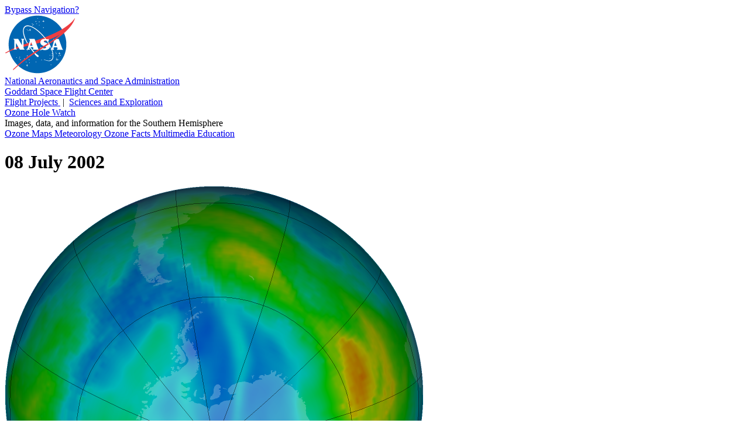

--- FILE ---
content_type: text/html; charset=UTF-8
request_url: https://ozonewatch.gsfc.nasa.gov/Scripts/big_image.php?date=2002-07-08&hem=S
body_size: 7679
content:
<!DOCTYPE html>

<html>

  <head>

    <title>
      Ozone Hole Watch: Southern ozone map for 08 July 2002
    </title>

    <meta
      content="text/html; charset=iso-8859-1"
      http-equiv="Content-Type"
    />

    <meta
      content="Southern ozone map for 08 July 2002"
      lang="en-us"
      name="description"
    />

    <meta 
      content="ozone hole, ozone watch, ozone, goddard, gsfc, nasa"
      lang="en-us"
      name="keywords"
    />

    <link
      href="/Styles/o3watch.css"
      rel="stylesheet"
      type="text/css"
    />

    <link
      href="/Styles/maps.css"
      rel="stylesheet"
      type="text/css"
    />

    <link
      href="/Styles/big.css"
      rel="stylesheet"
      type="text/css"
    />

  </head>

  <body class="page_bg">

    <span id="nav_bypass">
      <a href="#content">
        Bypass Navigation?
      </a>
    </span> <!-- nav_bypass -->

    <div id="nasa_header">

      <div class="nasa_logo">
        <a href="http://www.nasa.gov">
          <img 
            alt="NASA Logo, National Aeronautics and Space Administration"
            src="/images/NASA_logo_200.png"
          />
        </a>
      </div> <!-- nasa_logo -->

      <div id="nasa_name_block">

        <div id="nasa_name">
          <a href="http://www.nasa.gov">
            National Aeronautics and Space Administration
          </a>
        </div> <!-- nasa_name -->

        <div id="gsfc_name">
          <a href="http://www.nasa.gov/goddard">
            Goddard Space Flight Center
          </a>
        </div> <!-- gsfc_name -->

      </div> <!-- nasa_name_block -->

      <div id="gsfc_org_links">
        <a href="http://fpd.gsfc.nasa.gov/" id="flight">
          Flight Projects
        </a>
        &#160;|&#160;
        <a href="http://science.gsfc.nasa.gov/600/sci/" id="science">
          Sciences and Exploration
        </a>
      </div> <!-- nasa_org_links -->

    </div> <!-- nasa_header -->

    <div id="o3watch_header">

      <div id="o3watch_title_block">

        <div id="o3watch_title">
          <a href="/SH.html">
            Ozone Hole Watch
          </a>
        </div> <!-- o3watch_title -->

        <div id="o3watch_subtitle">
          Images, data, and information for the Southern Hemisphere
        </div> <!-- o3watch_subtitle -->

      </div> <!-- o3watch_title_block -->

    </div> <!-- o3watch_header -->

    <div id="body">

      <div id="site_navigation">
        <a id="nav_historical"
          href="/monthly/SH.html"
          class="nav_elsewhere">
          Ozone Maps
        </a>
        <a id="nav_meteorology"
          href="/meteorology/SH.html" 
          class="nav_elsewhere">
          Meteorology
        </a>
        <a id="nav_facts"
          href="/facts/SH.html" 
          class="nav_elsewhere">
          Ozone Facts
        </a>
        <a id="nav_multimedia"
          href="/multimedia/SH.html"
          class="nav_elsewhere">
          Multimedia
        </a>
        <a id="nav_education"
          href="/education/SH.html" 
          class="nav_elsewhere">
          Education
        </a>
<!--
         <div id="o3watch_hemisphere">
           <a href="/NH.html">
             Northern Hemisphere
           </a>
         </div> --><!-- o3watch_hemisphere -->
      </div> <!-- site_navigation -->

      <div id="content">

        <h1>
          08 July 2002
        </h1>

        <div id="big_image">
          <img 
            alt="Antarctic ozone map for 08 July 2002"
            height="716"
            src="/ozone_maps/images/Y2002/M07/OZONE_D2002-07-08_G^716X716.ITOMS_PEPTOMS_V8C_MMERRA_LSH.PNG"
            width="716"
          />
        </div> <!-- big_image -->

        <div id="big_image_palette">
          <img 
            alt="Palette relating map colors to ozone values" 
            class="palette" 
            height="42"
            src="/images/ozone_legend_full.png" 
            width="215" 
          />
        </div> <!-- big_image_palette -->

        <div id="big_image_caption">
          False-color view of total ozone over the Antarctic pole. The
          purple and blue colors are where there is the least ozone,
          and the yellows and reds are where there is more ozone.
        </div> <!-- big_image_caption -->

        <div id="big_back_jump">
          <a href="/Scripts/big_image.php?date=2001-07-08&hem=S">&lt;&lt;08 July 2001</a>

        </div>  <!-- big_back_jump -->

        <div id="big_back_step">
          <a href="/Scripts/big_image.php?date=2002-07-07&hem=S">&lt;07 July 2002</a>

        </div>  <!-- big_back_step -->

        <div id="big_ref_date">
          <a href="/monthly/monthly_2002-07_SH.html">July 2002</a> (All images)

        </div> <!-- big_ref_date -->

        <div id="big_next_step">
          <a href="/Scripts/big_image.php?date=2002-07-09&hem=S">09 July 2002&gt;</a>

        </div> <!-- big_next_step -->

        <div id="big_next_jump">
          <a href="/Scripts/big_image.php?date=2003-07-08&hem=S">08 July 2003&gt;&gt;</a>

        </div> <!-- big_next_jump -->

        <div id="big_climate_date">
          <a href="/monthly/climatology_07_SH.html">
            July Climatology
          </a> (All images)
        </div>  <!-- big_climate_date -->

      </div> <!-- content -->

    </div> <!-- body -->
      
    <div id="footer">

      <div id="nasa_footer">

        <div class="nasa_logo">
          <a href="http://www.nasa.gov" >
            <img
              alt="NASA Logo, National Aeronautics and Space Administration"
              src="/images/NASA_logo_200.png" 
            />
          </a>
        </div> <!-- nasa_logo -->

        <div id="nasa_sig">
          <a href="http://www.nasa.gov/goddard/" >
            <img
              alt="NASA Goddard Signature, National Aeronautics and Space Administration"
              src="/images/goddard_sig.png" 
            />
          </a>
        </div> <!-- nasa_sig -->

      </div> <!-- nasa_footer -->

      <div id="footer_info">

        <div id="footer_info_text">

          <div id="footer_text">
            <ul>
              <li>
                NASA Official:
                <a href="/contacts.html">
                  Natalya Kramarova
                </a>
              </li>
              <li>
                Science Contact:
                <a href="/contacts.html">
                  Paul A. Newman (UMBC)
                </a>
              </li>
              <li>
                Curator: 
                <a href="/contacts.html">
                  Leslie R. Lait (NASA)
                </a>
              </li>
            </ul>
          </div> <!-- footer_text -->
          
          <div id="footer_links">
            <ul>
              <li>
              Last Updated: 2026-01-06
              </li>
              <li>
                <a href="https://www.nasa.gov/about/highlights/HP_Privacy.html">
                  Privacy Policy &amp; Important Notices
                </a>
              </li>
              <li>
                <a href="https://www.nasa.gov/accessibility/">
                  Accessibility
                </a>
                &amp;
                <a href="/disclaimers.html">
                  Disclaimers
                </a>
              </li>
            </ul>
          </div> <!-- footer_links -->
        
        </div> <!-- footer_info_text -->
        
        <div id="nasa_credit">
          Please credit all material to &#8220;NASA Ozone Watch&#8221;
          unless otherwise noted.
        </div> <!-- nasa_credit -->

      </div> <!-- footer_info -->

    </div> <!-- footer -->

  </body>

</html>
